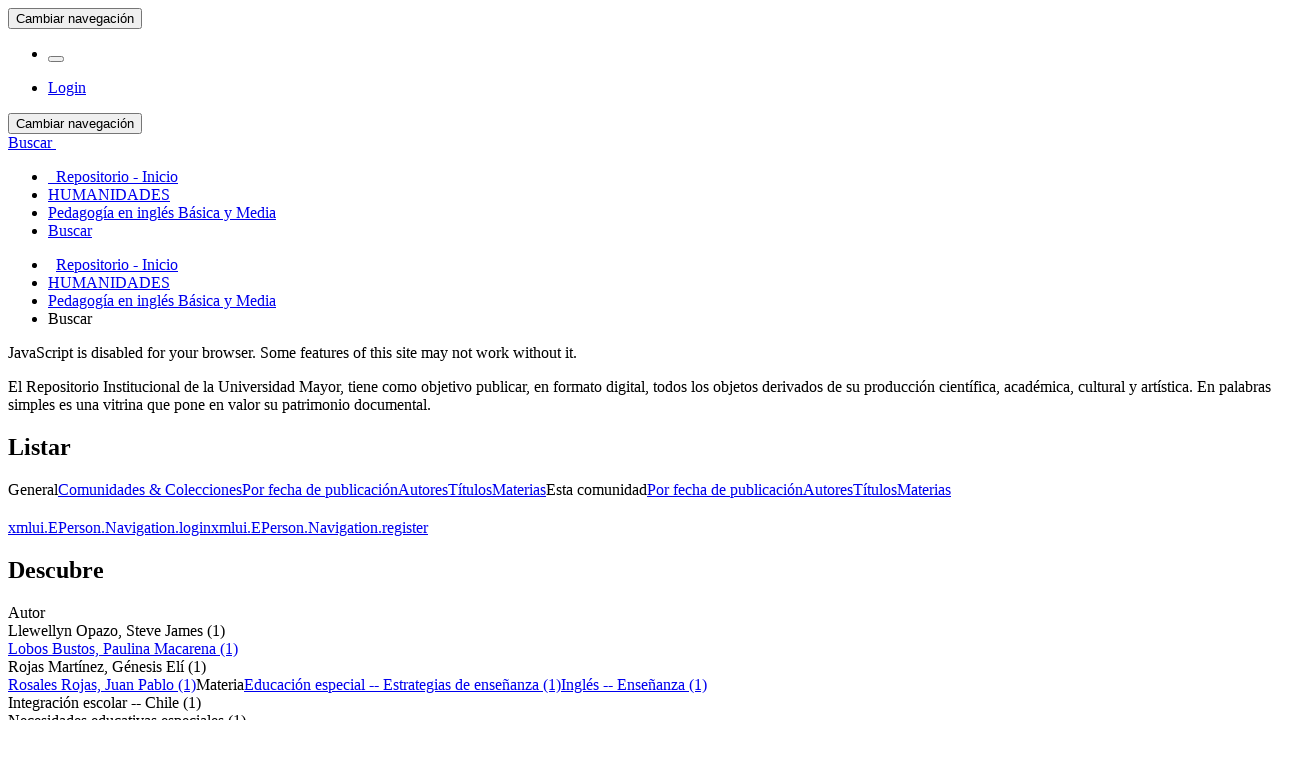

--- FILE ---
content_type: text/plain
request_url: https://www.google-analytics.com/j/collect?v=1&_v=j102&a=1492915133&t=pageview&_s=1&dl=https%3A%2F%2Frepositorio.umayor.cl%2Fxmlui%2Fhandle%2Fsibum%2F2887%2Fdiscover%3Ffiltertype_0%3DdateIssued%26filtertype_1%3Dauthor%26filtertype_2%3Dsubject%26filter_relational_operator_1%3Dequals%26filtertype_3%3Dsubject%26filter_relational_operator_0%3Dequals%26filter_2%3DIntegraci%25C3%25B3n%2Bescolar%2B--%2BChile%26filter_relational_operator_3%3Dequals%26filter_1%3DRojas%2BMart%25C3%25ADnez%252C%2BG%25C3%25A9nesis%2BEl%25C3%25AD%26filter_relational_operator_2%3Dequals%26filter_0%3D2017%26filter_3%3DNecesidades%2Beducativas%2Bespeciales%26filtertype%3Dauthor%26filter_relational_operator%3Dequals%26filter%3DLlewellyn%2BOpazo%252C%2BSteve%2BJames&ul=en-us%40posix&dt=Buscar&sr=1280x720&vp=1280x720&_u=IADAAEABAAAAACAAI~&jid=32567277&gjid=1714530174&cid=701237414.1768382743&tid=UA-125052019-1&_gid=790986026.1768382743&_r=1&_slc=1&z=901969912
body_size: -571
content:
2,cG-FSY5MHJH94